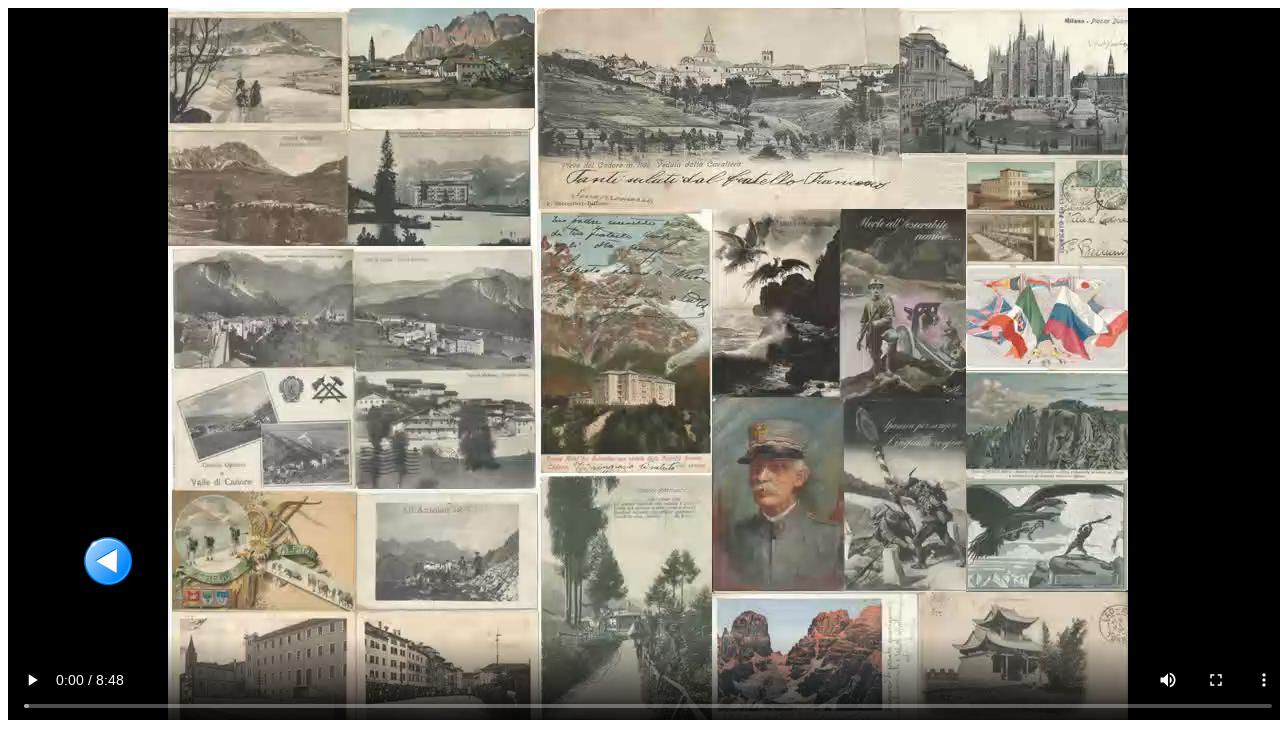

--- FILE ---
content_type: text/html
request_url: http://www.katubrium.it/video-cartoline/video-cartoline.htm
body_size: 895
content:
<!DOCTYPE html PUBLIC "-//W3C//DTD XHTML 1.0 Transitional//EN" "http://www.w3.org/TR/xhtml1/DTD/xhtml1-transitional.dtd">
<html xmlns="http://www.w3.org/1999/xhtml">
<head>
 <meta name="XAR Files" content="video-cartoline_htm_files/xr_files.txt"/>
 <title>video-cartoline</title>
 <meta name="viewport" content="width=device-width, initial-scale=1.0"/>
 <meta http-equiv="Content-Type" content="text/html; charset=Windows-1252"/>
 <meta name="Generator" content="Xara HTML filter v.5.0.1.975"/>
 <link rel="stylesheet" type="text/css" href="video-cartoline_htm_files/xr_main.css"/>
 <link rel="stylesheet" type="text/css" href="video-cartoline_htm_files/xr_text.css"/>
 <script type="text/javascript" src="video-cartoline_htm_files/roe.js"></script>
</head>
<body>

<video width="1280" height="720" controls>
<source src="video-cartoline_htm_files/cartoline-vecchie.mp4" type="video/mp4">
</video>


<div class="xr_ap" id="xr_xr" style="width: 1210px; height: 642px; top:0px; left:50%; margin-left: -605px;">
 <script type="text/javascript">var xr_xr=document.getElementById("xr_xr")</script>
<!--[if IE]><div class="xr_ap" id="xr_xri" style="width: 1210px; height: 642px; clip: rect(0px 1210px 642px 0px);"><![endif]-->
<!--[if !IE]>--><div class="xr_ap" id="xr_xri" style="width: 1210px; height: 642px; clip: rect(0px, 1210px, 642px, 0px);"><!--<![endif]-->
 <a href="../index.htm" onclick="return(xr_nn());">
  <img class="xr_ap" src="video-cartoline_htm_files/1.png" alt="" title="Pagina iniziale" onmousemove="xr_mo(this,0,event)" style="left: 49px; top: 537px; width: 48px; height: 48px;"/>
 </a>
 <div style="position: absolute; left: 112px; top: 12px; width: 1088px; height: 612px; overflow: hidden;">

 </div>
 <div id="xr_xo0" class="xr_ap" style="left:0; top:0; width:1210px; height:100px; visibility:hidden;">
 <a href="" onclick="return(false);">
 <img class="xr_ap" src="video-cartoline_htm_files/3.png" alt="" title="Pagina iniziale" style="left: 49px; top: 537px; width: 48px; height: 48px;"/>
 </a>
 </div>
 <div id="xr_xd0"></div>
</div>
</div>
<!--[if lt IE 7]><script type="text/javascript" src="video-cartoline_htm_files/png.js"></script><![endif]-->
<script type="text/javascript">xr_aeh()</script>
</body>
</html>